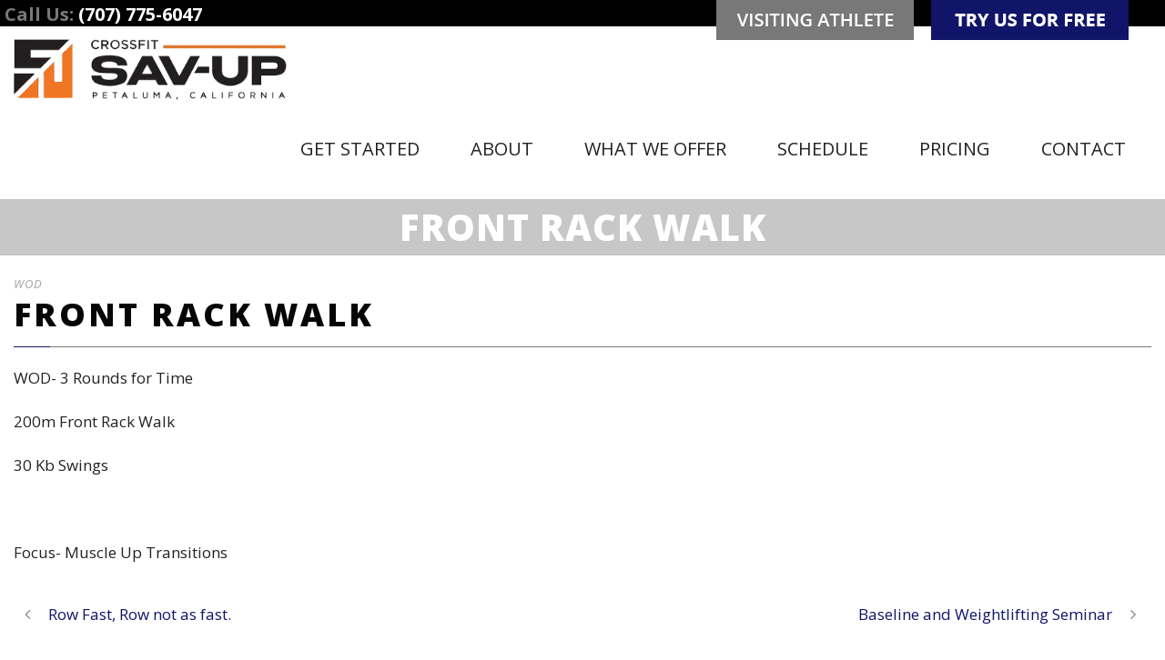

--- FILE ---
content_type: text/html; charset=utf-8
request_url: https://www.google.com/recaptcha/api2/anchor?ar=1&k=6LeBms0UAAAAAHvKZZZPxZeqaUT9fLGCODA8pzLq&co=aHR0cHM6Ly9jcm9zc2ZpdHNhdi11cC5jb206NDQz&hl=en&v=PoyoqOPhxBO7pBk68S4YbpHZ&size=invisible&anchor-ms=20000&execute-ms=30000&cb=jh2xlidfx3d0
body_size: 48808
content:
<!DOCTYPE HTML><html dir="ltr" lang="en"><head><meta http-equiv="Content-Type" content="text/html; charset=UTF-8">
<meta http-equiv="X-UA-Compatible" content="IE=edge">
<title>reCAPTCHA</title>
<style type="text/css">
/* cyrillic-ext */
@font-face {
  font-family: 'Roboto';
  font-style: normal;
  font-weight: 400;
  font-stretch: 100%;
  src: url(//fonts.gstatic.com/s/roboto/v48/KFO7CnqEu92Fr1ME7kSn66aGLdTylUAMa3GUBHMdazTgWw.woff2) format('woff2');
  unicode-range: U+0460-052F, U+1C80-1C8A, U+20B4, U+2DE0-2DFF, U+A640-A69F, U+FE2E-FE2F;
}
/* cyrillic */
@font-face {
  font-family: 'Roboto';
  font-style: normal;
  font-weight: 400;
  font-stretch: 100%;
  src: url(//fonts.gstatic.com/s/roboto/v48/KFO7CnqEu92Fr1ME7kSn66aGLdTylUAMa3iUBHMdazTgWw.woff2) format('woff2');
  unicode-range: U+0301, U+0400-045F, U+0490-0491, U+04B0-04B1, U+2116;
}
/* greek-ext */
@font-face {
  font-family: 'Roboto';
  font-style: normal;
  font-weight: 400;
  font-stretch: 100%;
  src: url(//fonts.gstatic.com/s/roboto/v48/KFO7CnqEu92Fr1ME7kSn66aGLdTylUAMa3CUBHMdazTgWw.woff2) format('woff2');
  unicode-range: U+1F00-1FFF;
}
/* greek */
@font-face {
  font-family: 'Roboto';
  font-style: normal;
  font-weight: 400;
  font-stretch: 100%;
  src: url(//fonts.gstatic.com/s/roboto/v48/KFO7CnqEu92Fr1ME7kSn66aGLdTylUAMa3-UBHMdazTgWw.woff2) format('woff2');
  unicode-range: U+0370-0377, U+037A-037F, U+0384-038A, U+038C, U+038E-03A1, U+03A3-03FF;
}
/* math */
@font-face {
  font-family: 'Roboto';
  font-style: normal;
  font-weight: 400;
  font-stretch: 100%;
  src: url(//fonts.gstatic.com/s/roboto/v48/KFO7CnqEu92Fr1ME7kSn66aGLdTylUAMawCUBHMdazTgWw.woff2) format('woff2');
  unicode-range: U+0302-0303, U+0305, U+0307-0308, U+0310, U+0312, U+0315, U+031A, U+0326-0327, U+032C, U+032F-0330, U+0332-0333, U+0338, U+033A, U+0346, U+034D, U+0391-03A1, U+03A3-03A9, U+03B1-03C9, U+03D1, U+03D5-03D6, U+03F0-03F1, U+03F4-03F5, U+2016-2017, U+2034-2038, U+203C, U+2040, U+2043, U+2047, U+2050, U+2057, U+205F, U+2070-2071, U+2074-208E, U+2090-209C, U+20D0-20DC, U+20E1, U+20E5-20EF, U+2100-2112, U+2114-2115, U+2117-2121, U+2123-214F, U+2190, U+2192, U+2194-21AE, U+21B0-21E5, U+21F1-21F2, U+21F4-2211, U+2213-2214, U+2216-22FF, U+2308-230B, U+2310, U+2319, U+231C-2321, U+2336-237A, U+237C, U+2395, U+239B-23B7, U+23D0, U+23DC-23E1, U+2474-2475, U+25AF, U+25B3, U+25B7, U+25BD, U+25C1, U+25CA, U+25CC, U+25FB, U+266D-266F, U+27C0-27FF, U+2900-2AFF, U+2B0E-2B11, U+2B30-2B4C, U+2BFE, U+3030, U+FF5B, U+FF5D, U+1D400-1D7FF, U+1EE00-1EEFF;
}
/* symbols */
@font-face {
  font-family: 'Roboto';
  font-style: normal;
  font-weight: 400;
  font-stretch: 100%;
  src: url(//fonts.gstatic.com/s/roboto/v48/KFO7CnqEu92Fr1ME7kSn66aGLdTylUAMaxKUBHMdazTgWw.woff2) format('woff2');
  unicode-range: U+0001-000C, U+000E-001F, U+007F-009F, U+20DD-20E0, U+20E2-20E4, U+2150-218F, U+2190, U+2192, U+2194-2199, U+21AF, U+21E6-21F0, U+21F3, U+2218-2219, U+2299, U+22C4-22C6, U+2300-243F, U+2440-244A, U+2460-24FF, U+25A0-27BF, U+2800-28FF, U+2921-2922, U+2981, U+29BF, U+29EB, U+2B00-2BFF, U+4DC0-4DFF, U+FFF9-FFFB, U+10140-1018E, U+10190-1019C, U+101A0, U+101D0-101FD, U+102E0-102FB, U+10E60-10E7E, U+1D2C0-1D2D3, U+1D2E0-1D37F, U+1F000-1F0FF, U+1F100-1F1AD, U+1F1E6-1F1FF, U+1F30D-1F30F, U+1F315, U+1F31C, U+1F31E, U+1F320-1F32C, U+1F336, U+1F378, U+1F37D, U+1F382, U+1F393-1F39F, U+1F3A7-1F3A8, U+1F3AC-1F3AF, U+1F3C2, U+1F3C4-1F3C6, U+1F3CA-1F3CE, U+1F3D4-1F3E0, U+1F3ED, U+1F3F1-1F3F3, U+1F3F5-1F3F7, U+1F408, U+1F415, U+1F41F, U+1F426, U+1F43F, U+1F441-1F442, U+1F444, U+1F446-1F449, U+1F44C-1F44E, U+1F453, U+1F46A, U+1F47D, U+1F4A3, U+1F4B0, U+1F4B3, U+1F4B9, U+1F4BB, U+1F4BF, U+1F4C8-1F4CB, U+1F4D6, U+1F4DA, U+1F4DF, U+1F4E3-1F4E6, U+1F4EA-1F4ED, U+1F4F7, U+1F4F9-1F4FB, U+1F4FD-1F4FE, U+1F503, U+1F507-1F50B, U+1F50D, U+1F512-1F513, U+1F53E-1F54A, U+1F54F-1F5FA, U+1F610, U+1F650-1F67F, U+1F687, U+1F68D, U+1F691, U+1F694, U+1F698, U+1F6AD, U+1F6B2, U+1F6B9-1F6BA, U+1F6BC, U+1F6C6-1F6CF, U+1F6D3-1F6D7, U+1F6E0-1F6EA, U+1F6F0-1F6F3, U+1F6F7-1F6FC, U+1F700-1F7FF, U+1F800-1F80B, U+1F810-1F847, U+1F850-1F859, U+1F860-1F887, U+1F890-1F8AD, U+1F8B0-1F8BB, U+1F8C0-1F8C1, U+1F900-1F90B, U+1F93B, U+1F946, U+1F984, U+1F996, U+1F9E9, U+1FA00-1FA6F, U+1FA70-1FA7C, U+1FA80-1FA89, U+1FA8F-1FAC6, U+1FACE-1FADC, U+1FADF-1FAE9, U+1FAF0-1FAF8, U+1FB00-1FBFF;
}
/* vietnamese */
@font-face {
  font-family: 'Roboto';
  font-style: normal;
  font-weight: 400;
  font-stretch: 100%;
  src: url(//fonts.gstatic.com/s/roboto/v48/KFO7CnqEu92Fr1ME7kSn66aGLdTylUAMa3OUBHMdazTgWw.woff2) format('woff2');
  unicode-range: U+0102-0103, U+0110-0111, U+0128-0129, U+0168-0169, U+01A0-01A1, U+01AF-01B0, U+0300-0301, U+0303-0304, U+0308-0309, U+0323, U+0329, U+1EA0-1EF9, U+20AB;
}
/* latin-ext */
@font-face {
  font-family: 'Roboto';
  font-style: normal;
  font-weight: 400;
  font-stretch: 100%;
  src: url(//fonts.gstatic.com/s/roboto/v48/KFO7CnqEu92Fr1ME7kSn66aGLdTylUAMa3KUBHMdazTgWw.woff2) format('woff2');
  unicode-range: U+0100-02BA, U+02BD-02C5, U+02C7-02CC, U+02CE-02D7, U+02DD-02FF, U+0304, U+0308, U+0329, U+1D00-1DBF, U+1E00-1E9F, U+1EF2-1EFF, U+2020, U+20A0-20AB, U+20AD-20C0, U+2113, U+2C60-2C7F, U+A720-A7FF;
}
/* latin */
@font-face {
  font-family: 'Roboto';
  font-style: normal;
  font-weight: 400;
  font-stretch: 100%;
  src: url(//fonts.gstatic.com/s/roboto/v48/KFO7CnqEu92Fr1ME7kSn66aGLdTylUAMa3yUBHMdazQ.woff2) format('woff2');
  unicode-range: U+0000-00FF, U+0131, U+0152-0153, U+02BB-02BC, U+02C6, U+02DA, U+02DC, U+0304, U+0308, U+0329, U+2000-206F, U+20AC, U+2122, U+2191, U+2193, U+2212, U+2215, U+FEFF, U+FFFD;
}
/* cyrillic-ext */
@font-face {
  font-family: 'Roboto';
  font-style: normal;
  font-weight: 500;
  font-stretch: 100%;
  src: url(//fonts.gstatic.com/s/roboto/v48/KFO7CnqEu92Fr1ME7kSn66aGLdTylUAMa3GUBHMdazTgWw.woff2) format('woff2');
  unicode-range: U+0460-052F, U+1C80-1C8A, U+20B4, U+2DE0-2DFF, U+A640-A69F, U+FE2E-FE2F;
}
/* cyrillic */
@font-face {
  font-family: 'Roboto';
  font-style: normal;
  font-weight: 500;
  font-stretch: 100%;
  src: url(//fonts.gstatic.com/s/roboto/v48/KFO7CnqEu92Fr1ME7kSn66aGLdTylUAMa3iUBHMdazTgWw.woff2) format('woff2');
  unicode-range: U+0301, U+0400-045F, U+0490-0491, U+04B0-04B1, U+2116;
}
/* greek-ext */
@font-face {
  font-family: 'Roboto';
  font-style: normal;
  font-weight: 500;
  font-stretch: 100%;
  src: url(//fonts.gstatic.com/s/roboto/v48/KFO7CnqEu92Fr1ME7kSn66aGLdTylUAMa3CUBHMdazTgWw.woff2) format('woff2');
  unicode-range: U+1F00-1FFF;
}
/* greek */
@font-face {
  font-family: 'Roboto';
  font-style: normal;
  font-weight: 500;
  font-stretch: 100%;
  src: url(//fonts.gstatic.com/s/roboto/v48/KFO7CnqEu92Fr1ME7kSn66aGLdTylUAMa3-UBHMdazTgWw.woff2) format('woff2');
  unicode-range: U+0370-0377, U+037A-037F, U+0384-038A, U+038C, U+038E-03A1, U+03A3-03FF;
}
/* math */
@font-face {
  font-family: 'Roboto';
  font-style: normal;
  font-weight: 500;
  font-stretch: 100%;
  src: url(//fonts.gstatic.com/s/roboto/v48/KFO7CnqEu92Fr1ME7kSn66aGLdTylUAMawCUBHMdazTgWw.woff2) format('woff2');
  unicode-range: U+0302-0303, U+0305, U+0307-0308, U+0310, U+0312, U+0315, U+031A, U+0326-0327, U+032C, U+032F-0330, U+0332-0333, U+0338, U+033A, U+0346, U+034D, U+0391-03A1, U+03A3-03A9, U+03B1-03C9, U+03D1, U+03D5-03D6, U+03F0-03F1, U+03F4-03F5, U+2016-2017, U+2034-2038, U+203C, U+2040, U+2043, U+2047, U+2050, U+2057, U+205F, U+2070-2071, U+2074-208E, U+2090-209C, U+20D0-20DC, U+20E1, U+20E5-20EF, U+2100-2112, U+2114-2115, U+2117-2121, U+2123-214F, U+2190, U+2192, U+2194-21AE, U+21B0-21E5, U+21F1-21F2, U+21F4-2211, U+2213-2214, U+2216-22FF, U+2308-230B, U+2310, U+2319, U+231C-2321, U+2336-237A, U+237C, U+2395, U+239B-23B7, U+23D0, U+23DC-23E1, U+2474-2475, U+25AF, U+25B3, U+25B7, U+25BD, U+25C1, U+25CA, U+25CC, U+25FB, U+266D-266F, U+27C0-27FF, U+2900-2AFF, U+2B0E-2B11, U+2B30-2B4C, U+2BFE, U+3030, U+FF5B, U+FF5D, U+1D400-1D7FF, U+1EE00-1EEFF;
}
/* symbols */
@font-face {
  font-family: 'Roboto';
  font-style: normal;
  font-weight: 500;
  font-stretch: 100%;
  src: url(//fonts.gstatic.com/s/roboto/v48/KFO7CnqEu92Fr1ME7kSn66aGLdTylUAMaxKUBHMdazTgWw.woff2) format('woff2');
  unicode-range: U+0001-000C, U+000E-001F, U+007F-009F, U+20DD-20E0, U+20E2-20E4, U+2150-218F, U+2190, U+2192, U+2194-2199, U+21AF, U+21E6-21F0, U+21F3, U+2218-2219, U+2299, U+22C4-22C6, U+2300-243F, U+2440-244A, U+2460-24FF, U+25A0-27BF, U+2800-28FF, U+2921-2922, U+2981, U+29BF, U+29EB, U+2B00-2BFF, U+4DC0-4DFF, U+FFF9-FFFB, U+10140-1018E, U+10190-1019C, U+101A0, U+101D0-101FD, U+102E0-102FB, U+10E60-10E7E, U+1D2C0-1D2D3, U+1D2E0-1D37F, U+1F000-1F0FF, U+1F100-1F1AD, U+1F1E6-1F1FF, U+1F30D-1F30F, U+1F315, U+1F31C, U+1F31E, U+1F320-1F32C, U+1F336, U+1F378, U+1F37D, U+1F382, U+1F393-1F39F, U+1F3A7-1F3A8, U+1F3AC-1F3AF, U+1F3C2, U+1F3C4-1F3C6, U+1F3CA-1F3CE, U+1F3D4-1F3E0, U+1F3ED, U+1F3F1-1F3F3, U+1F3F5-1F3F7, U+1F408, U+1F415, U+1F41F, U+1F426, U+1F43F, U+1F441-1F442, U+1F444, U+1F446-1F449, U+1F44C-1F44E, U+1F453, U+1F46A, U+1F47D, U+1F4A3, U+1F4B0, U+1F4B3, U+1F4B9, U+1F4BB, U+1F4BF, U+1F4C8-1F4CB, U+1F4D6, U+1F4DA, U+1F4DF, U+1F4E3-1F4E6, U+1F4EA-1F4ED, U+1F4F7, U+1F4F9-1F4FB, U+1F4FD-1F4FE, U+1F503, U+1F507-1F50B, U+1F50D, U+1F512-1F513, U+1F53E-1F54A, U+1F54F-1F5FA, U+1F610, U+1F650-1F67F, U+1F687, U+1F68D, U+1F691, U+1F694, U+1F698, U+1F6AD, U+1F6B2, U+1F6B9-1F6BA, U+1F6BC, U+1F6C6-1F6CF, U+1F6D3-1F6D7, U+1F6E0-1F6EA, U+1F6F0-1F6F3, U+1F6F7-1F6FC, U+1F700-1F7FF, U+1F800-1F80B, U+1F810-1F847, U+1F850-1F859, U+1F860-1F887, U+1F890-1F8AD, U+1F8B0-1F8BB, U+1F8C0-1F8C1, U+1F900-1F90B, U+1F93B, U+1F946, U+1F984, U+1F996, U+1F9E9, U+1FA00-1FA6F, U+1FA70-1FA7C, U+1FA80-1FA89, U+1FA8F-1FAC6, U+1FACE-1FADC, U+1FADF-1FAE9, U+1FAF0-1FAF8, U+1FB00-1FBFF;
}
/* vietnamese */
@font-face {
  font-family: 'Roboto';
  font-style: normal;
  font-weight: 500;
  font-stretch: 100%;
  src: url(//fonts.gstatic.com/s/roboto/v48/KFO7CnqEu92Fr1ME7kSn66aGLdTylUAMa3OUBHMdazTgWw.woff2) format('woff2');
  unicode-range: U+0102-0103, U+0110-0111, U+0128-0129, U+0168-0169, U+01A0-01A1, U+01AF-01B0, U+0300-0301, U+0303-0304, U+0308-0309, U+0323, U+0329, U+1EA0-1EF9, U+20AB;
}
/* latin-ext */
@font-face {
  font-family: 'Roboto';
  font-style: normal;
  font-weight: 500;
  font-stretch: 100%;
  src: url(//fonts.gstatic.com/s/roboto/v48/KFO7CnqEu92Fr1ME7kSn66aGLdTylUAMa3KUBHMdazTgWw.woff2) format('woff2');
  unicode-range: U+0100-02BA, U+02BD-02C5, U+02C7-02CC, U+02CE-02D7, U+02DD-02FF, U+0304, U+0308, U+0329, U+1D00-1DBF, U+1E00-1E9F, U+1EF2-1EFF, U+2020, U+20A0-20AB, U+20AD-20C0, U+2113, U+2C60-2C7F, U+A720-A7FF;
}
/* latin */
@font-face {
  font-family: 'Roboto';
  font-style: normal;
  font-weight: 500;
  font-stretch: 100%;
  src: url(//fonts.gstatic.com/s/roboto/v48/KFO7CnqEu92Fr1ME7kSn66aGLdTylUAMa3yUBHMdazQ.woff2) format('woff2');
  unicode-range: U+0000-00FF, U+0131, U+0152-0153, U+02BB-02BC, U+02C6, U+02DA, U+02DC, U+0304, U+0308, U+0329, U+2000-206F, U+20AC, U+2122, U+2191, U+2193, U+2212, U+2215, U+FEFF, U+FFFD;
}
/* cyrillic-ext */
@font-face {
  font-family: 'Roboto';
  font-style: normal;
  font-weight: 900;
  font-stretch: 100%;
  src: url(//fonts.gstatic.com/s/roboto/v48/KFO7CnqEu92Fr1ME7kSn66aGLdTylUAMa3GUBHMdazTgWw.woff2) format('woff2');
  unicode-range: U+0460-052F, U+1C80-1C8A, U+20B4, U+2DE0-2DFF, U+A640-A69F, U+FE2E-FE2F;
}
/* cyrillic */
@font-face {
  font-family: 'Roboto';
  font-style: normal;
  font-weight: 900;
  font-stretch: 100%;
  src: url(//fonts.gstatic.com/s/roboto/v48/KFO7CnqEu92Fr1ME7kSn66aGLdTylUAMa3iUBHMdazTgWw.woff2) format('woff2');
  unicode-range: U+0301, U+0400-045F, U+0490-0491, U+04B0-04B1, U+2116;
}
/* greek-ext */
@font-face {
  font-family: 'Roboto';
  font-style: normal;
  font-weight: 900;
  font-stretch: 100%;
  src: url(//fonts.gstatic.com/s/roboto/v48/KFO7CnqEu92Fr1ME7kSn66aGLdTylUAMa3CUBHMdazTgWw.woff2) format('woff2');
  unicode-range: U+1F00-1FFF;
}
/* greek */
@font-face {
  font-family: 'Roboto';
  font-style: normal;
  font-weight: 900;
  font-stretch: 100%;
  src: url(//fonts.gstatic.com/s/roboto/v48/KFO7CnqEu92Fr1ME7kSn66aGLdTylUAMa3-UBHMdazTgWw.woff2) format('woff2');
  unicode-range: U+0370-0377, U+037A-037F, U+0384-038A, U+038C, U+038E-03A1, U+03A3-03FF;
}
/* math */
@font-face {
  font-family: 'Roboto';
  font-style: normal;
  font-weight: 900;
  font-stretch: 100%;
  src: url(//fonts.gstatic.com/s/roboto/v48/KFO7CnqEu92Fr1ME7kSn66aGLdTylUAMawCUBHMdazTgWw.woff2) format('woff2');
  unicode-range: U+0302-0303, U+0305, U+0307-0308, U+0310, U+0312, U+0315, U+031A, U+0326-0327, U+032C, U+032F-0330, U+0332-0333, U+0338, U+033A, U+0346, U+034D, U+0391-03A1, U+03A3-03A9, U+03B1-03C9, U+03D1, U+03D5-03D6, U+03F0-03F1, U+03F4-03F5, U+2016-2017, U+2034-2038, U+203C, U+2040, U+2043, U+2047, U+2050, U+2057, U+205F, U+2070-2071, U+2074-208E, U+2090-209C, U+20D0-20DC, U+20E1, U+20E5-20EF, U+2100-2112, U+2114-2115, U+2117-2121, U+2123-214F, U+2190, U+2192, U+2194-21AE, U+21B0-21E5, U+21F1-21F2, U+21F4-2211, U+2213-2214, U+2216-22FF, U+2308-230B, U+2310, U+2319, U+231C-2321, U+2336-237A, U+237C, U+2395, U+239B-23B7, U+23D0, U+23DC-23E1, U+2474-2475, U+25AF, U+25B3, U+25B7, U+25BD, U+25C1, U+25CA, U+25CC, U+25FB, U+266D-266F, U+27C0-27FF, U+2900-2AFF, U+2B0E-2B11, U+2B30-2B4C, U+2BFE, U+3030, U+FF5B, U+FF5D, U+1D400-1D7FF, U+1EE00-1EEFF;
}
/* symbols */
@font-face {
  font-family: 'Roboto';
  font-style: normal;
  font-weight: 900;
  font-stretch: 100%;
  src: url(//fonts.gstatic.com/s/roboto/v48/KFO7CnqEu92Fr1ME7kSn66aGLdTylUAMaxKUBHMdazTgWw.woff2) format('woff2');
  unicode-range: U+0001-000C, U+000E-001F, U+007F-009F, U+20DD-20E0, U+20E2-20E4, U+2150-218F, U+2190, U+2192, U+2194-2199, U+21AF, U+21E6-21F0, U+21F3, U+2218-2219, U+2299, U+22C4-22C6, U+2300-243F, U+2440-244A, U+2460-24FF, U+25A0-27BF, U+2800-28FF, U+2921-2922, U+2981, U+29BF, U+29EB, U+2B00-2BFF, U+4DC0-4DFF, U+FFF9-FFFB, U+10140-1018E, U+10190-1019C, U+101A0, U+101D0-101FD, U+102E0-102FB, U+10E60-10E7E, U+1D2C0-1D2D3, U+1D2E0-1D37F, U+1F000-1F0FF, U+1F100-1F1AD, U+1F1E6-1F1FF, U+1F30D-1F30F, U+1F315, U+1F31C, U+1F31E, U+1F320-1F32C, U+1F336, U+1F378, U+1F37D, U+1F382, U+1F393-1F39F, U+1F3A7-1F3A8, U+1F3AC-1F3AF, U+1F3C2, U+1F3C4-1F3C6, U+1F3CA-1F3CE, U+1F3D4-1F3E0, U+1F3ED, U+1F3F1-1F3F3, U+1F3F5-1F3F7, U+1F408, U+1F415, U+1F41F, U+1F426, U+1F43F, U+1F441-1F442, U+1F444, U+1F446-1F449, U+1F44C-1F44E, U+1F453, U+1F46A, U+1F47D, U+1F4A3, U+1F4B0, U+1F4B3, U+1F4B9, U+1F4BB, U+1F4BF, U+1F4C8-1F4CB, U+1F4D6, U+1F4DA, U+1F4DF, U+1F4E3-1F4E6, U+1F4EA-1F4ED, U+1F4F7, U+1F4F9-1F4FB, U+1F4FD-1F4FE, U+1F503, U+1F507-1F50B, U+1F50D, U+1F512-1F513, U+1F53E-1F54A, U+1F54F-1F5FA, U+1F610, U+1F650-1F67F, U+1F687, U+1F68D, U+1F691, U+1F694, U+1F698, U+1F6AD, U+1F6B2, U+1F6B9-1F6BA, U+1F6BC, U+1F6C6-1F6CF, U+1F6D3-1F6D7, U+1F6E0-1F6EA, U+1F6F0-1F6F3, U+1F6F7-1F6FC, U+1F700-1F7FF, U+1F800-1F80B, U+1F810-1F847, U+1F850-1F859, U+1F860-1F887, U+1F890-1F8AD, U+1F8B0-1F8BB, U+1F8C0-1F8C1, U+1F900-1F90B, U+1F93B, U+1F946, U+1F984, U+1F996, U+1F9E9, U+1FA00-1FA6F, U+1FA70-1FA7C, U+1FA80-1FA89, U+1FA8F-1FAC6, U+1FACE-1FADC, U+1FADF-1FAE9, U+1FAF0-1FAF8, U+1FB00-1FBFF;
}
/* vietnamese */
@font-face {
  font-family: 'Roboto';
  font-style: normal;
  font-weight: 900;
  font-stretch: 100%;
  src: url(//fonts.gstatic.com/s/roboto/v48/KFO7CnqEu92Fr1ME7kSn66aGLdTylUAMa3OUBHMdazTgWw.woff2) format('woff2');
  unicode-range: U+0102-0103, U+0110-0111, U+0128-0129, U+0168-0169, U+01A0-01A1, U+01AF-01B0, U+0300-0301, U+0303-0304, U+0308-0309, U+0323, U+0329, U+1EA0-1EF9, U+20AB;
}
/* latin-ext */
@font-face {
  font-family: 'Roboto';
  font-style: normal;
  font-weight: 900;
  font-stretch: 100%;
  src: url(//fonts.gstatic.com/s/roboto/v48/KFO7CnqEu92Fr1ME7kSn66aGLdTylUAMa3KUBHMdazTgWw.woff2) format('woff2');
  unicode-range: U+0100-02BA, U+02BD-02C5, U+02C7-02CC, U+02CE-02D7, U+02DD-02FF, U+0304, U+0308, U+0329, U+1D00-1DBF, U+1E00-1E9F, U+1EF2-1EFF, U+2020, U+20A0-20AB, U+20AD-20C0, U+2113, U+2C60-2C7F, U+A720-A7FF;
}
/* latin */
@font-face {
  font-family: 'Roboto';
  font-style: normal;
  font-weight: 900;
  font-stretch: 100%;
  src: url(//fonts.gstatic.com/s/roboto/v48/KFO7CnqEu92Fr1ME7kSn66aGLdTylUAMa3yUBHMdazQ.woff2) format('woff2');
  unicode-range: U+0000-00FF, U+0131, U+0152-0153, U+02BB-02BC, U+02C6, U+02DA, U+02DC, U+0304, U+0308, U+0329, U+2000-206F, U+20AC, U+2122, U+2191, U+2193, U+2212, U+2215, U+FEFF, U+FFFD;
}

</style>
<link rel="stylesheet" type="text/css" href="https://www.gstatic.com/recaptcha/releases/PoyoqOPhxBO7pBk68S4YbpHZ/styles__ltr.css">
<script nonce="RESFk_bEF_CMLB8oVF-6ZA" type="text/javascript">window['__recaptcha_api'] = 'https://www.google.com/recaptcha/api2/';</script>
<script type="text/javascript" src="https://www.gstatic.com/recaptcha/releases/PoyoqOPhxBO7pBk68S4YbpHZ/recaptcha__en.js" nonce="RESFk_bEF_CMLB8oVF-6ZA">
      
    </script></head>
<body><div id="rc-anchor-alert" class="rc-anchor-alert"></div>
<input type="hidden" id="recaptcha-token" value="[base64]">
<script type="text/javascript" nonce="RESFk_bEF_CMLB8oVF-6ZA">
      recaptcha.anchor.Main.init("[\x22ainput\x22,[\x22bgdata\x22,\x22\x22,\[base64]/[base64]/bmV3IFpbdF0obVswXSk6Sz09Mj9uZXcgWlt0XShtWzBdLG1bMV0pOks9PTM/bmV3IFpbdF0obVswXSxtWzFdLG1bMl0pOks9PTQ/[base64]/[base64]/[base64]/[base64]/[base64]/[base64]/[base64]/[base64]/[base64]/[base64]/[base64]/[base64]/[base64]/[base64]\\u003d\\u003d\x22,\[base64]\\u003d\\u003d\x22,\x22K8ONZiwwWwXDk8KMwqXCgn/Cs8O9w4ZRF8K6PMKswoQXw63DisKhRsKXw6s0w7cGw5h0WGTDrh5uwo4Aw7Qhwq/[base64]/CpMOYfybDlRbCh1syZsOww4vCi8KlBgRqwpY7wr/CpQwVYU7ClhcFwo9YwrN5eHQFKcO+wqXCjcKJwpNyw7rDtcKCIiPCocOtwrdWwoTCn1HCh8OfFiDCt8Kvw7Nhw6gCwprCiMKwwp8Vw4/CsF3DqMOhwplxODjCnsKFb2PDqEA/TlPCqMO6GMKWWsOtw51BGsKWw6JcW2dZNTLCoSISABhjw71CXHU7TDQOAHo1w7wiw68BwqcawqrCsBcyw5Ytw5FZX8OBw6UtEsKXFMOow455w6d7e1pwwqZwAMKxw4R6w7XDlF9+w61SVsKocgZHwoDCvsOBQ8OFwqw7BBoLMcK9LV/[base64]/w7s8w4TDksKMw6nDucOyw5MNw5cPBcORwpEWw7h/PcOkwrXChGfCmcOiw4fDtsOPL8KbbMOfwqx9PsOHb8OzT3XCtMKsw7XDrBXCisKOwoMywq/CvcKbwrvCoWp6wqLDucOZFMO/[base64]/[base64]/eMOYw6k1Cix+cDtwZnfCnMKtEcKxCXHDn8KAD8K5YVINwobClsOFGcKGfRPDg8OAw6gKOcKPw45Vw7gPehZIHcOBIEjCkzLCq8O5XcOALjfCg8OZwoRYwq0wwoTDnMOGwpLDiVUMw7MvwqgeWcKFPcOrUB8bI8KAw4vCpzZXbFzCusOBWQ5RHsKGW0I/wp5ZV3zDn8OXI8KBcA/Djl3Cn35EO8O8wowGUxQWO1nDisOeK0fCp8Ogw6l0D8KZwqDDicONU8OIacK7wpvCucK4wpTDoBZ8w43CrcK9csKLb8O5VMKHGk3Cr3PDosOgH8OkHTsZw4RSwr3Cm2DDhkE6KsKRFEDCr1wxwpR2An/[base64]/DosOvwpHDt1vDnxArI8KKw7ZqwpXDriZ8w7HDn05vP8K4w6p/w6J0w5R+FMK+W8KBGcOKSMK0wrwfwq8sw44XcsO7J8K5UMOPw4HCk8KhwpzDpkBEw6PDt2U5AMOqcsKuZcKLdcOWCy9oYsOOw4/Dr8OCwpPCm8KfVUhNfsKsB2F3wpTDpMKuwovCqMKzAsObUisLUxB0Lm1iZ8KdbMKLwo3DgcKAw6IQwonClMOjw54mU8OUasKUVcOpw6d5w5nDlcOHw6HDjMO6woReCGfCpAvCq8O5USTCosOkw6zCkAvDoXzDgMK/wod2esKsVsOyw7HCuQTDl0tPwqHDk8K5X8OTw7HDmsOnw5ZTNsORw7jDk8OiJ8KMwph4V8KiWynDtsKOw4zCsBIaw5bDjsKDSlTDmUPDkcKhw4NSw4IuGMKfw7BTXsOLVT7CqsKFIjXCnmbDoQNhU8OoQ2HDtnjCrB7CoHvCtFjCg0gcZcK1YMKiw5/DiMKTwovDqhXDpGTChnbCtMKQw6spMBvDgyzCoj7CjMK0NMOdw4ddwoMUcsKTVm9Zw750e3JvwofCocORBsKKJyzDq0fCuMOlwpbCvxBiwojDtVnDkVAFCyLDsUUafxfDrMOgJ8OLw6Q/w70lw5MqQQpzN0XCgcK0w63Ckl9xw5HChATDsyrDlMKZw587CWECT8K5w73Ds8K3GsO0w6xGwpsYw6R0OMKWwplKw7Ujwp9mKsOFMCVfY8KCw68dwpjDh8OQwpIvw47Dpy7DojDCq8OlOlNZHsO5ZcK8FFsyw5FTwrV9w7sdwol/wo7CmyTDosOVAMKtw7xrw6PCh8KZWMKkw4vDlARcSRXDiS3CpcOHA8KoTsO5OS17w4oew4vDlFUiwr7Dsk0VS8K/[base64]/DlMKDecKmS8KSw6sEw5NXF18tbcKMwpXDv31YLcKEwqPDsMOnwo/Dv3w6wrnCnBUQwqALw7Rgw5jDmMOZwqEresKQPAwSSgLDhyFow71ZJV1Pw7/CnMKXwozDpnMiw7DCg8OEMj/CpsO5w6HDosOswqnCrSrDp8KZScOPCMK6wozCsMK8w43Cv8KWw73CssK/wrRDWC8Sw5HDllzCnSdnc8OIVsOlwoXCi8Ogw7IuwpDCs8Kcw4A9YABhLBB2wpFOw5rDmMOlbsKoOAzCtcKlwrrDhsOjAMOjXMOMNMKuf8OmRDLDvhrChzvDlnXCvsO2MB7Dql/Dm8Kvw6Fxwo3DsS9rwqjDssO/R8KAbH15UU8Pw6ZgUcKpw7vDlHd/IcKOwpIDw40jH1DCh1lNW0Y1AhPCintXSBXDtwXDrVJjw5HDs2Qiw4/Cj8OFCWMRwr3CoMKuw7pPw7Row5d1UMOawqXCqSzDp2jComBmwrTDkX/DksKCwp0JwoUyRcK+woDCssOuwrNWw68Nw7bDnznCnDYIZDPCn8OHw7HChsKfc8Okw7jDuXTDqcOKbMKkOjU7w7PCh8O9E3J0QcKyXz0YwpIswoo/[base64]/[base64]/Cq8K6SAVtw51VY8ODTMKSw7dwB8OPCWpje0dDwqIFEwjCrSvCocOobUvDhMO/wpnDn8KXKTsrw7zCk8ONwo3DqVrCqFo/YC91GcKqBMOaKMOkZ8K6wrsfwr3CssOPB8KQQSnDkR4owrY3csK0wq/Dv8KTwpYhwpxDGHPCtnDCsjfDg2/CgyNAwo4FIQ8qFl1Nw48ZcsOQwpbCrmnCvMOyEkbDgTPCqyPCpFRuQGoWawsnw4tsLcKjKsO9w64EZy7CnMOWw6HDqj7Ct8OUEAJPFRfDl8KfwodKwqQwwpDDsGBNV8K8MsKYdmzCk3QxwqvDscOxwpojwoRFZcKUw71Jw5YXwqIaTcKqw4zDq8K4IcKoFk/CsBpcwpfCqxjDl8Kzw6dJHsKZw4PCvg8uP0nDrDl9HELDmGlNw7fCjMOzw55OYhcSJMOqwo7ClsOKQ8K/w65QwrI1acOZw70CXsKPVUp/[base64]/[base64]/CtWrCrsOHwqluw7tMw6ItXcKcacOdY8KNfQLCisOXw6PDvgHCrMKVwqUuw4/CrnrDrsK4wpnDnsO/wq/CscOidsKwJMOceEJ0wqoHw4BoLXfCkXrCqkrCjcOLw5gMQcOKd2NJwr8wEMKUFhI4wpvDmsKYw6zDh8K3w6sMWMOEwonDjh7DvsO0X8OobAbCvMOOaCXCqMKfw4IAwp3Ci8OxwpsPLzjClsKGUmAaw7XCuzdpw6bDvR9/cV0ow6kJwrVWSMORGVHCoWjDhMKow5PCh1xQw6rDjcOQw47CtMO9WMOHd1TChsKswoTClcOsw4hqwprDngcOKBJRw7LDj8OhEhs3PsKfw5Z9S0bCqMOWME7CnExVwppvwol8w4RIGBYTw4DDqcKiShDDvxJtwr/[base64]/[base64]/w6kqBsOswrDDmVfCpsKXw4PCicOYGMKRQHTDnArCnxjDrsK7woXCocOVw4JLwqkaw6nDtlPDvsKuw7XCjmrCvMO/FmI/w4QOw4BPCsOqwrwAIcKfw6bDmnfDmXXDo2svw69Nw43DqBjDt8OSecO+wpLDiMKRw405axHDnDgBwqMrwpIDwrcxw6Ese8KPFUbCtcOww53Dr8KvckEUwqBxRmhBw4PDvSDCl2Q5HcKIJELCv33Du8KUwpHDhxcDw5bChMK/w4IxMcKFwp7CnU/[base64]/CjsKcVMOETMKcEkUywr7CjMK+cn/ClcKmBHnCt8KxT8KVwroiSR/[base64]/DiTbCtMOaDsKfbVJ+acKmw6xIw6Vfb8KsRcKyAjDDrcK7VXAPwrDDgntOGMKDw7DCo8Oxwp/DscKkw5h+w7I0woZ1w4lrw5bCtHRiwoJ9KRrCk8OYaMO6wr1Yw43DuyRowqZaw6fDsQfDgz7CjcKTw4hBIcO+GsKeEBLDt8OFfsKYw4RGw4PCnjpqwo0nJlHDkxFxwpgLMERERl7Cu8KUwqDDoMOGYS1Awr/ComYXccOYGT1Uw71wwqPDlW7CpkLDsW7Cl8ObwrMAw5N/wr7CpsOlasOKVGfCvcKswqA6wp9tw7V9wrhXw44Mw4NCw4INB2R1w58uPm0xfT/CqGQ2w5DDqsK4w6TCmsOESsOaNMOAw4Znwr1ObEHCoj4KEnRbwovDvhMew4/[base64]/DgsK1wqwQw7ZNwoBkQcKow68+c8KFw6IDCm7DtUduLTHCtUbDkloiw63DiCbDicKaw7fDhhoUR8KqVjBKeMOIBsOBwoHCk8KAw4pxw4DDqcOYThHCgUZZwo7ClHhfX8OlwoZQwpvDqhHCn1cGaRcowqXDt8Oqw4g1w6R/w5XCn8KTJAzDv8Ojwos7wpJ1GcORdlDClsOSwpHCkcO+w7zDj2E8w7vDpT0cwqMKQj7CmcOvNhRkBQJnF8KbaMOaJTd1NcKawqfDsVJaw6g9WhbCkk92w7PCvGHDnMKGNRBKw7fCgyYMwrjCpid8YnnDpQfCghrChsOkwqXDjcO3SH/DjSTDhcOGAhcUw77Cqkpxw6kXY8K+bcOORx16wp5Ff8KYDFlHwrckwoXDiMKqB8OWXAnCpwHCjF/Dt0jChcOPw6jDhMOiwoZlFcO/BytHfghUOQPCgRzCjCvCqAXDt0RfXcKdNMKyw7fCgzvDjiHDusKzHUbDrcOxIsOfwo/DtcK+T8O/SsKDw6sgFBgDw4jDjnnCmMK3w5jCrDHDvFbDsDJgw43CpcO7woM5Z8OTw6/CuwvCmcKKbwDCqcOJwoQ6ByZbKMK9YRRLw7NuT8OKwqXCicKHJMKlw5PDicKXwrXCrDduwolZwqUAw4DChsOMc3PChnLDv8K2exMLwoRPwqt4LsKieTY/wr3ChsOLw7YMCyMtB8KIWMKlXsKpQSM5w54aw6BVQ8OsfsO7D8OmYsOaw4RRw4TCsMKbw5/CpXocHcOXwpgkwqnCgcKhwpcDwr1HBmR9VMOhw49Mw7cIVXHDgiLDv8O6FDfDi8OGw63CoD/DhnBTfTZdHUTCmV/CnMKBfhNhwpPDrcKtACIOJMOsB38Aw5dtw701HcOvw5nCgxoAw5YoP23CsibDlcO+w7wzFcO5R8ONwqETRCTDnsKLw5zDpsKzw7DDpsK5ZyXDrMK2A8KkwpQ/eF8ePiDCrsOKw6HDrsKHw4HDqhtWXVhbehvChcKoS8OoX8KXw7/Dm8O7w7FPd8O5WsKYw5PDjMONwqXCtx85EcKgLxMVHsKwwq8ZesKWZ8KBw5rCkcKPSSR/LWnDucOpaMKZFRdpVHrDkcORFn5kH1YVwo9GwpMEGcO+w5pBw6vDgwxKSjvCn8KLw5sRwrsnABFDwpLDtMKDS8OgUj/[base64]/Cul4vw6ghLsKDwqs9wr9KZnJNKkI6w5sJNMKKw6nDiiYNUAPChsKcYm/ClMOJw5VlFRphHHvDkU7CqMKWw4/Dq8KsCsOrw64jw4rCtsKTDMO9cMKxA2ZIw5t/McOhwpp1w4bCglnDqsOYZMKJworDgGDCoVPDvcKHSEUWwo82KXnCr37DiEPChcOyNHdIwrvDjhDCqMKdwqbChsK1F35SKMKYwpLDnBHDgcKhclR+w5EqwrvDt2XDtAhNAsOKw6fCiMOFY1zDvcKeHy7CtMOqED/[base64]/[base64]/DhTJew6TChcKnw6xCwozCol/Dq8K5asKowqJ/w6vCsCrCpBlMSyPCpsONw75kSFzCoGTCksK8YUfDuj8nPi3DuCfDm8OSw4UIQy9eI8O2w4fCmGhcwqjCqsKjw7oFwqRhw44OwpQNNMKcwq7CpcOZw7cZNQtjcsOId2DCrsKzDMKww5xqw48JwrxxRkl6wr/ClsOTw7PDiX4qw4Zawrh/[base64]/DvyvDksOhw7LDkjAHw5zDvMKSwovDmnDCsMKFwr3DgcOwc8KhYD0zJMKYTVB8bX5lwpwiw7HDkDLDgHfDkMO+SB3DnS7DjcOdFMO8w4/Ci8O3w5dRw7HDmE7Dt3sLTTpCw7/DqkPDkcO/[base64]/wqDDviMuI8OxbMKTFlTDuxnCojAXHAPDvWhlPMO5JRDDqMOkwr1RMHTCt3/[base64]/FsK1w6rDhUBjcRvCqDULwqNXw7PDtDjCtjkawr/[base64]/CrMO1wpTCgMOZw7vDucKRwojDnH/DkjRdMiXCg3FZw6/Dt8KqFXd0T1F9w7TDq8OfwoIQHsOtR8OLUUIawp7CsMKPwqjCrsO8YxjChcO1w6cqw7HDsEQ8BcOHw78oLETDtcOGAsKiOnXCnzgPWm4XRcO+OMOYwocoNMO4wq/[base64]/CrFbCvFPDgMKiJXPDg8OVWsOIw5HDnC5lPmjDvcOcOH3DvlQ9w6LCoMKuQz7ChMOlw51HwoA/EMKDccKnVX3Cq3LCqh9Ww6h8byrCksKTw5fDgsKwwqHCu8KEw7I3wq1OwrjClMKNw4XCucONwpcKw5vCuxPDnEpYw7fCqcKIw5zDuMKswpjCg8OjVHTCuMKVJFQqKMOwN8O4AwvDuMKyw7dcwo/ChsOIwojDtwRfSsKtFsK+wrTDscK8MhfCth5Vw7fDpcKewqrDgcKCwqUIw7Ehw6fDtcOiw6nDp8KFIcK3bhrDk8K/[base64]/Di8KUwr9Zw5QIw4wdZ8OAw60pc2XDsCFQwqoWw6rCo8OiHUg+UsOoTAfDly3DjgFoOh0hwrJBw5rCmirDqgLDvXpVw5PDqmTDnXEdwqgFwobDiAzDksKjw7U6C0w5L8K3w7nCn8Olw7bDoMOjwpnCh0EkTcOlw6Jbw4rDi8KxCxB8w77Dq2h4PcOrw6/Ct8OaAcKhwp81D8OTK8KBUkVlwpoILsO6w7nDoSnCocKTcSIiM2Efw7zDgBhxwrbCrAYJfsOhw7Jlb8ONw5jDqljDm8OTwonDiVV7Ai7DrsKgE3/[base64]/w5xew74sw5rDq8OiXcOLwoDDgEjCvMKoJA7Ds8OJw6EEFlDDv8KUCsOKXMKRw7nCosO8eBXDvQ3Ci8Kjw7x4wpJhwo8ndmcCfypuwqnDjzvDuEFCVAoRwpcmJDV+BsOvCiB1w45xTSYGwqVyUMKHRsOZI3/DqDzDksKrwrzCqnfCr8O1FywENkvCqMOkw5/DgsKnXcOJD8OOw4DCi0PDqMK4LknCqsKMJcOvwoPDvsO8HxvDhSvCoGHDrsO3AsOsM8KKBsK3wo0mSMOvwqHCk8OZYwXCqhgvw7DCmn0xwqxhwo7CvsKWwrN2NsOswpzDiBDDv27DgcOQCUR/JMOGw5LDrsKQFUBhw7fCoMKlwrNdN8O/w4nDvGBTw7bDuiQ3wrbDtSc5wqxPAsK4wrEHw4BrUcO4YmXCpXRMc8KbwqLCocONw7bCssOJw7p6QB/CicOTw6bDhgZiQsO0w5BWU8O7w5BzZMO5wpjChzl+w4kywrnCsQ4ad8Ouw6zCsMOIKcKXw4HDjMKgVsKpwqDCpx4OalUNdTTCh8Krw69pFMODFgF2wqjDq2jDnw7DuxshR8KFw5s/VcK8w4sVw4zDrMOvGTLDo8KuV2DCoT7CncKRVMObw7LCrAcRwozCncKow5zDg8K3wrHCoXMWM8OFCHpfw7HCsMKdwobDo8OTwrXDrcKTwr08wplkFMOrwqfCullVcEoKw7c/[base64]/CsRZHPMONE8KvXUTDrXzDtQUsEsKlwovCnsOwwrgfN8OCL8OBw6PCsMKYA2PDj8OtwpkdwpJAw67CksOqZk/CiMKEAsO2w5XCgsKYwqURwpwFKS7DuMK4dlXCmwvClhUGKHwvZsOKw7bCgndlDlXDmcKWB8O3BMOvFWUrW3tuCB/CvTPClcKnw5LChcKXwoRlw6fDkTbCphvCpC7CrMOQw5/Ct8O8wqQ2wpAhP2Rwb0lJw5HDhkDDmHbCgzvCtcOQFwhZdnBBwoQHwqR0U8OYw5l6aHXCjsKjw6nCq8Kva8OXR8K/w6HCicKYwqvDlxfCucOQw4jDiMKaVGo6wrLCm8Opwq3Dvg1mw5HDs8OCw4fCpg8lw488c8KDfz3CnsK5w7NmY8OEPFTDgCp/KGBwZsKWw7BSKQHDp3jCgB5lPl06TR/DrsOVwqjCjlzCiT8sQxFdwq0KUlQSwqjCkcKlwqBaw5BRw47Dk8KmwoEkw5gAwo7DoRbCqBDCg8KewrXDhmLCl2jDvMO1wpshwqtcwoBVGMOwwpDDiAUZXsOow6AdfcOtFsOdd8O2NgosbMKtU8KaNmUlT294w4Jzw43Dl3c/NsKEBEQswq9+PnrDuxjDssORwoMJwr7CrsKCwrnDu2DDiEgiwpALf8Osw45tw57DhsOnMcKow6LCoRogw7MYGsKhw6osRFMQw4rDhsKmBcOfw7hLXz7Cu8O+csK/[base64]/Cvj00fcKtwpRGwrEbRBw7wrJVLCFJwrowwphkS1g1w43DqcOYwoZJwoNjAFjDiMO3K1PCh8KaIsOBwq3DszcBbcKzwqxGwrILw6tuwp0rOk/[base64]/Ql7DsH9Tw7gVw6pnNifDlScgw7LDhsKHwrpRMcKQwoUkcj7DgwgHO1Jywr3CtcKeZFExw47DlMKZwoHCqcOaK8KMw6nDscO3w5Jww4rCvcKtw5wOwrrDqMOkw5/ChkF0w5HCrUrDtMKKYhvCqwbDoTTClAVLVsKWIW/CrAhmw6o1w5kiwqjCtVcpwrkDwo7Cm8KNwppOwofDrcOvMGlzJsKzRsOEBcKtwpDCkUjCsgnCnjsjwqTCrEnDgBA4ZMKww5TCjsKOw6HCn8Oqw6XCqsO+a8KGw7TDlFPDti/DgcOWV8K1OMKPOitaw7nDkVrDkcOxS8OBRsK+FRMHesOXbMOrciTDqSR+HcKtw7nDocKvw5rCmWxZwr4Ow6kgw5tfwpbCowPDtDknw5TDgjTCocOxTRIgw4htw6cYwpgTHcK1wqptHsKqwrDCtsKvW8KHTi9Hw7bCm8KaIjlwKVnCncKfw5/[base64]/w6jDj8KYY8OsPSscFsKXB1Q+esKdw7bDh2/CncOzwpPDjcOaVyvCnigaZsO5GQPCkcOELsOrTSDCocOOdMKFD8KmwprCvw1Hw59swrnDk8O4wpFDZQrDgMKsw6EpGzUsw5lsFcKwPAvDucORTEA9w4HCi3opHsObUmjDlcOrw6vCliDCsU3Ds8Omw7/[base64]/[base64]/CnsKAwqM+AMKMwr3CrMK3NUfDlcKdHjNCw7RRP13CscKvDMK7woLDkMK8wqDDij0vw5/DpsKEw7Umwr3CuRDCvcOqwqzCncKDwq8YNhHCnkwvbcOCXsOtRsKuGsKtZcODw5JbNifDk8KAV8OWfgVpE8KRw4QJw43DvsKowp8Yw7TDtMOpw5/DiFduYzlLDhxaATzDu8Oiw5zCv8OQdzFGLCDCj8KUBjNRw7x1VX5gw5QmVBd0AcKYw63Cgg82esOGc8OGc8KUw7t3w4jDoT9Uw4TDkMO4TcKUOcOgIsKlwrQvQjLCu0/CgMK1eMKROyPDuWI2NgFhwokGw4bDvcKVw4B/dcO+wrdRw53Ct0xpw5fDoW7Dm8OsHCVrwq95A2JMw6rCkU/DgsKFH8K9eQEMI8O7wpPCnVnCg8KhfMKlwoDCuF7DjnsnMMKOHnfChcKAwrsSwqDDjEvDkU1Yw49lbAzDscKBDcOXw4DCmTJuRwBkZ8KXZMKoAivCvcONM8Kgw5dLUcKpw41ZQsK5w50tUhfDi8OAw7nClcO/w5IQWypgwqfDvA0yU1LDpAF7wq0owqfDpmUnwqUiW3pCw4MJw4nDkMOlw6bDqxZEwqg4GcKuw7MPCMKMwp3DuMKna8KAwqM2dGpJw6jDsMOrXSjDrcKUw55Iw5fDlH8Gwo9OMsKQwobChcO4F8KyF2zCrDV+DGPCnMK6Un/[base64]/wozCqMKGw6XCvcK5wrkxc8OLISV4wolHDXJFwoxnwpXDvcOEwrBIN8KSLcKBLMOEO3HCp3HDgAMlw4DCnMO9QCpjWmjDr3ViDx3DjcK1BXXDmB/Dt0/CqFwFw4hPYhHCqsK0d8Kfwo3DqcKtwp/CohIqbsKNGh3Cq8KBwqjCszfCq13CkcO8W8KaQMKbw6RzwpnCmitwMFZxw4pPwrJMfXByYwMnw6k3w6cWw7HDh1gwKVvCq8KNw6N/w7gaw6TCkMKOwprDvsKzFMKMfi8pw4p8w7BjwqIiw7daw5nDtTXDpQvCnsOcw6s6NUxnwoXDl8K+csOAXHQjwq0yOhpMY8OkeBU/XMOXPMOAwpLDl8KFfmXCl8KpYVFfTVpRw6rCnhjClEfDhXoCdsKieg7Ck2ZFR8K/GsOqO8O1w63DuMOZK3Ivw7zClsOGw7EpXRtTXjLCk2NEwqPCoMKFQG/CkyVBER/DilLDn8KmYilKDHvDs2hzw7Q3wqbChcOMwpbDu2PDjsKZCsObw6nClB0pwrbCqG3Cuk07U1zDtAlwwrVCJ8Ouw68Aw5l4wqgPw7EUw5RWOsKNw79Fw7/DmSYjOnDDiMKLRsO5f8Oaw44ZPcO+bynDvlQ3wqrCmDLDskJ6wog/w7gNBSI5SSzCki/DmMO0Q8OYQTvDgcKdw5dPPyISw5PDq8KBRwDDiB5iw5rDlcKWwonCosK+XsOdQ2kkGgBlw48Ewrh8wpN8woDCqz/[base64]/CvFfDqMKAQcKRw71RdxUowp0xeX07YMO8dHEJwprDqQhBwotsRcKnEysiLcOhw6bDgMOuwqnDjsOPRsOOwog+RMKbw5LDoMOmwpXDnGUEVwPDjUQYwobCq0/DghwOwqAIHsOgwpPDkMOtwo3CpcOMClrDrjEmw4LDkcOLNsONw5VIw7HDjWXDoTrDq3HCp3NiYMO4ZgXDvy1Pw4jDrng/wrxAwp41PWvDr8OxAMKzccKHWsO1ZsKVS8KDQ3N3LsKdCMOeU0ATw73Crh3DlUfCigTDllbDl3p1w6NzF8O6dVI4wrTDoi53KkXCt1oywojCimvDk8Kuw4HCq1kVw6rCrxpLwrXCqsOpwo7DgsOxLGfCvMKDLjAjwrw2wqNlwp/DjnrCngrDq1hIc8KLw5YPc8Kuw6wMcUXDi8O2LFxwLcKIw5TCuRjCtSozEUp0w5bCmMORZMOcw6Biwo5+wrYjw74mXsKlw7HDqcOVDDvDoMOPworCnsKjGELCssKXwoPCtVfDtEnDiMORYBwPaMKZw5FGw77DoHvDscObEcKOCx/DnlLDpcKwFcOuAWUow7w3XsOJwpIBMMK/JAo9wpnCucKfwroZwoYHamzDjkM/wqjDrsK+wrPDnMKTwqEAFhfDr8OfDHAUw47DrMKyJmwmJ8OCw4zCm1DCnMKYf24Xw6rCtMKFOsK3VEbCn8KAw4PDmsKiw7jDvV1+w7hLfxRVwppqUk4yR3zDlMObIk/[base64]/[base64]/DqilmVcKvEcOrw5TDrkfDisObw5xOB8Olw6LCpAR/wo3Cp8K0wr40AT0MdMOGLD/CkVUqwokmw7XCpinChQbDkcKCw6AnwojDlXPCo8KSw4bDiQDDgsKObcOowpJVX23CtMKKTCJ0w6Nnw43CoMKHw6LDusOUWMK/wpwCYz3DnsOlZsKkYcOHR8O7wqfCuhrCi8Kdw4zCpFd5L3wKw6VscAjCkMO3UXdsEFJGw6tRw4bCksO+HCjCk8OvHkrDpsOdwp3CpwfDt8KwMcKlLcKww61Tw5cjw6/[base64]/[base64]/DrcK+w45ewobDkMOXw4FPwr0ywr0fw4zDpUFuw6MSw6jDgMKZwoPDq2/[base64]/CoFY7BMKXw7QxBVQFcH4BUU0yWMOyw5pbcFvDpEvCqxcYP33CvMOWwptPDlQ1wopXHxIgH1F9w7t+w7c0wosYwpXDogvDrlPCl07Crj3CqhFqMBRGJDzCuwRfJcO4wovDiEPCi8K/[base64]/DsUDDkMKAwovDlxjCg8KZw5LDkUvDtMKVQhPClsKUwq/CrlnDohLCsSgGw7VnMsOpccOhwo/[base64]/[base64]/CoTPDlMKbw4jChArChsOVTFdewpNyw6MmwrfCgMOXSSpTwrIfwoVUXsK8QsOrd8OzRUhBAMKxLx/DksOOUcKAcQYbwr/Ck8Orw5jDh8KEQUAGw4lPBR/DgRnDhMO/K8OpwqbDsRfCgsOQw6dFwqJKwqoZw6cVw6rCgSJBw68saxZewpDDicKaw53CtMO8wrzDjcKbwoMqZWJ/R8Kpw7BKdQ0lQTJ9OwHDpsKowo0OE8KUw4IwccKZdVfCtTTCqcKxwrfDlwQCw5nCkSRwOcKvw67Dp1wfG8OlPl3DtsKKw6/Dh8OpN8OdIMOBw4TCkQbDqHhRImjCsMOiGsKvwrHDuHrDiMKmw4Vnw6jCrErCg0HCoMOTXMOaw5MufcOMw5HDisOYw41cw7XDikjCriZNVj0/N0AHJ8OlWGTCkQLCtMOOwp7DrcOGw4kOw5bCkSJkwrpcwpLDjsK8bw0lNMKkZcOCbMOSwrjDv8Osw47Cu17DhiBVG8OCDsKXccK4AsKsw6PDsVJPwobChW06wocuw7RZw5TDm8KBw6PDh1XDsBTDkMOjLxnDsg3CpsOLBVpww4Few7/DhMKOw4JiJ2TCr8OgPBBgA1JgKcKuwp4Lwr9YFBhiw4VkwofCoMKaw5PDqMOMwpFne8Kew7xew6zDhMOFw65jGcO6RinCiMKSwrVEN8OAw7fDmcOCf8K2wr0qw5h8wqtnwrzDjMOcw5c4w4vDl3fCi0d4w6XDuE/Cny5Nbm7CpnXDg8O/w6zCl1jDn8Klw63Du3fDpsOLQ8OVw6nCmMOlRwdAwoPCpcOpcGrCmSNTw7fDo1E3wqAWCynDugJXw4YbEQvDmDLDv0vCh0ZwMH08HsOrw71gH8KFEQfDj8OwwrnDq8OdUcOqN8KvwoPDoXvDq8OPQW9fw4TDmw/CgcKdHcO6HcOuw4bCt8KBGMKMw5nDhcOTUsOJw7vCgcKhworCu8KpViJGw7TDsgTDpMOkw5lbccOww4ZWYcODLMOdGBzCv8OvH8Ksf8OwwogjHcKJwpnDhDR4wpVIPTAxAcO7Xy/[base64]/Gx/Dk8KTA8Kgw5/[base64]/ChhM7YkVGwp3DrTkdJ8KuwpLCpTzDgsO3wpo0VSHCkn7CicOXwrB2AHhdwociZTrCvg/CnMOIfwccwq/DjhYfb39CUWg4WTzDtCZpw5MCwqxmAsKYw5ZwecOEUsKAw5BJw4klUyt+wrPDvHU9w4NdX8Kew4MwwprCgGDCoSJZccOww6JkwoRjZsKhwr/DnyDDhjDDrsKTwrzDqiNRHi9kwqXCsyk+w7XCghHDnlXCkkYwwqdBS8KXw50vw4N7w704F8KGw47Cm8KWw5V8VVzDssOOOjEgJsKEccOMAA/CrMOXN8KNBAwrfsK2aX/Cn8OUw77DgcOoIArDvMOzw5DDtMOtITcVwqzCq2/Ci1dsw7IhPsO0w4U3wrlVR8KWwoXDhTjCoTR+wqXCk8KNQTXCj8OqwpY2HsKjRzbDr03CtsOnw6HDnWvDmcKAQlfDnRTClk5OUMKMwrsuw4E6w6s9w59zwq19ZH9zGAVmXcKfw4jDisKbbFLCm0DChcO/w5F0wrTCisKuJT/CpH5Re8O3CMOuPR/[base64]/w5BSDsOfGcOnPSdaU1zDvMOIScO+MQ7CvcOoQj3CqT/DoGsMw7XCgVQdEsK6wpjDp2JcGTcjwqrDtsOSX1Y0YMO4TcKjw6bCoyjDjcO9GsKWw6xdw5jDtMOBw43DsAfDpRrCocKfw6bCmVvDpmzCpMK6wpodw5dawq5QfxIxw6vDscKVw5Jwwp7Dh8KOQMOBwodOUcO8w7dUNGbCnCBMw69lwowQw4wIw4jCr8OdFh7Cm3/[base64]/CkWrDlMO1w6hDP3TCncKcVU3DvcKow7w7w7hww5VaJm3DtsKTN8KRB8Kjfm15w67Dr1dZcTLCmU5CcMK4KzpXwonCpsKPMTTDlMKSBMOYw5/ClMKXasO7wrkNwpjDlcKmC8OWw7LCsMK4XsKZD3bClzPCvzYnScKTw53DrcOcw4dXw5sSAcKVw4l7FC7DmSZqacOIHcKxRg8Iw5pSB8OOcsK4wq/[base64]/CvwMxwpIjw7tVwpQcWlFWEsKiw49wwp/Dr8K5w6zDrcO1QSXCvcK+Zgg+RMKObsOXesKrwoRDT8KWwr0vIyfDpsK4wojCkUpCwqrDoXPCmRLCsGs1JkYwwonCnHTDn8K0WcOnw4kLEsKebsOgwr/CmhE9V0suDsOiw61YwrFrwq0Iw6DDpBzDpsO1w7YUwo3CvHxJwooDdMOLZE/DucKMwoLCmg3CgsKJwp7ClTlkwo5Dwpg+woBVw4taN8KFJBrDjVrCpcKTE3zCtsKvw7vDvcOdPTR/w5TDsQlKdAnDlmrDokwtw5lnwpDDnMOBBzIewrMLZcOWRBrDqXprK8KhwqPDr3TCqsO+wrUAQQfChHdbP3/CnHI/w6jCmURow7bClcKoT0bCvsO0w6fDnWd4FFkfwppPJTjCt1YYwrLDh8KFwqzDhi3CusOnPTPCpn7CkApPEDpjw7oUHsK+NMKUw5HChjzDtUvCjldgUGhHwpYgBsKYwqxow7Q8WF1eLMOTelzCpcOiXlM1wpjDn2HCnmjDgjXDkh53XTwyw7tOwrvDp3/[base64]/w5HCrsK5NFjDqMKywqTCml/CvsOEI3HCvsOowqDClHPCjzYhwrUbw4TDjcKWRHZtBn7CnMO+wqLCm8OiW8ORCsO/[base64]/YcKZLQDDncKUwqFvwrvCmQfCoHbCqsKFwo9Pw4QxH8OPwpLCj8KEGcKZdMKqwp/Dk0IRwp5MUh9Swroewqg1wpg+YjEawrzCvisJecKKw5sZw6rDjhzCqjd1eVPDvkbCmMO3w6JqwofCsFLDscOhwonCpcOSSgZ3wqrCtcORZ8OJw6/DtTrCqVTDjcKyw7vDt8KVNlrDiEPCt0/DnsKqJsKCemIZJn4fw5jDvjpnw4/DocOJOcOhw5/Crmxjw7kLdMK4wq0iYj1JJw7CoGLCh2VHRMO5w453XMOywoskQDrCsWAIw5LDhsKnOcKLe8KyLMOhwrbCtMK4w7lkw4VIRcOfRVfDmWd5w7rDrxfDhgsSw4o8QcOqwplBw5rDpMOewqUAcTIZw6LCrMOmSS/CkMKFQMOawq8Ww79JBsO6AsOqfsKsw4kAR8OFAh3Cn3s8ZFUEw5rDvkYYwqTDpsOhN8KFa8Ktw7HDvsO9F0LDlMOlCicWw5vCisOEGMKvBCzDq8K/UXDCocKywqRFw7R2wqfDo8KWWWVVFMOhPHXCo2lHL8K0PDfDvMKxwoxjYzPCrmPCmmjCvhjDmjAtw5x0w4vCq3bCgSBdZMO4VSI/[base64]/CoMKpE8OFw6g0JcKpAW8PUXhwwp1CJ8Kcw4DCkGLCvAbCu1k6wr3Ck8ORw4LCnMKoXMKMTSIawpY6w5cdXsKLw5BFAyltw6pGY0stEcOJw4jDr8OKd8OLwoDDpwrDmB7Cjw7CiTdsd8KBwpsZwrsVwr4qw75dwqvCkz/[base64]/F8Ksw7LDoT/CqDbDvcOnbUIQbsOBAsOmOiYgNSIMw7XCrGETw43CvMKQw64Nw7TCoMOWw4cLFkQFd8OLw6nCszZmHcOaTjEhASM5w5QADMKAwrXDqDh/P1lLMsOhw6cswrcYwoHCtMODw7kmbMO+bMOGX3bDhcOyw7BFOMKHDA5ITsO9EnLDjChVwrodYsOvDMKgwrhbOTwLcsOJJFHDu0JfcxHCv2PCnwAycMKyw7PCiMK9VQg2wpEpwoIVw6QKU001w7I0w5PDoyLDiMOyH0YmTMO/FGV1wpYtXiV8UCcHNTw4GsKfY8OId8OyKgfCoCzDgGZAwrYgbT0MwpfDlsKNw5/[base64]/DuEzCs8OaVcO+w7bDmcKLwrfCphjCg8K8UcOxwqcdwq7Cl8KVw7TCoMOxXsKIQjp7C8KPdiDDpBbCosO4EcOxw6LDp8OqExAGwqDDtcOOwrYiw7XCoRXDv8Ksw5TDvMOsw6LCscO8w648GjhLZ1zDqVUow4wWwrxjVHRUN3fDnMO7w4rDpF/Dr8O1bBXCi0XDvsKbdsKAVVLClMOGF8KiwqlaMERMGsK6w6xTw7fCshtTwqTCssKfAcKXwqlfwpkfPsOKNAXCisKZe8KQNnFewpDCq8OQIsK4w68hw51fWiNyw7TDjDgCJMKnJcKsdWgfw58/w77Cm8OCE8Oxw41oecOvNMKsbjx0wpHCnMODJMKlDsOXXMOVEsKIeMOsMUQ6FsKdwowSw7HCgsK4w6F/LgXCrsOtw4XCtSp1Fgkqwo/CnGJ2w6TDu3TDu8KdwpYDdUHCiMOlLxzDlsKERkPDnVTCgnNtLsKYw6nDl8KDwrN/F8O1c8Kbwpsaw5jCoG0GX8OpV8K+Q1ocwqbDmXBMw5YsTMKbAcOVGXDCqXwnKsObwo/CsTTCvsOpcsOUYlMLKFQPw4BFBxXDrlUVw5nDgkfCnUpGDXDDmyjCncKaw55ow4jCt8KdN8OsGDlAZMKwwowUNRrDpsKvOMKkwrfCtjcaP8Ocw7oQWcKRw7xFbwdJw6p5wqfDkRUYUsKwwqHDqMKgc8Ozw64/wpc3wpJmwqIhIj8Ew5TCmcOpRnTCiwY/C8KuFMKrbcK/w5Y8V0HDg8O4wp/CuMO7w67CkwDCng3Clg/Cq2fCjCLCp8Oqw5bDp0LCuDx1L8KXw7XCpATDqRrDi1ouwrMwwp3CosK8w7fDgQB9ScOIw7jDsMKnWcOpw5rDk8KSwpbDgilMw45Mw7Vcw7pdwrTCrzNgw7FEC0fDg8OPFyrDj0LDlsO9J8OhwpJ3w4UDCsOBwrvDv8O1IlTCmAcyWg/CkAJQwpwKw5vDkEYyGVjCrUogDMKNbWZLw51rTTgrwr/CkcKfHGQ/wqgPwrwUwrovOMOrTsOvw5rCgcK3wrfCocOmw7lowrjCuQ5owr7CrQHCucKleB3CtHTCr8OpEsOLeB9CwpJXw4JJPjDCqBhFw5sZw7t7FVZSfsO6IMOLRMKGF8OAw6xzw57DicOnD1/DlyNAwoNVCcKhw4bChF59UzXDvxrDpWdvw7bCuxEid8O1AznChjDChR8JRD/[base64]/[base64]/CkWlWworDosKRw7gjwrPCscOzScKUJcKHCcObwr0IJC7Cv3kdchvDosOZehlGAsKdwoYywo46S8Kjw7tJw7FKwp1DRsOnCsKiw75XViZ/w7Vmwp/CscO3asO9ai7ChcOLw4Nmw47DksKcUcOQw4PDv8OOwpkuw6nCicOCG0nDoVEgwqzDlcOhVnF/XcOMGkHDm8Ocwrxww4HDi8OGwpw8wrvDtH1ww4V0wrYVwqUQYBDCm37CvU7Ch1bDicKHdxHClAtgPcK3DSHDncO/[base64]/w5HCg8O2w456bWfCvTHCgDkDwoPDiW4uwq/DoQw3wrXCiRp/[base64]/Cr8KfRcKnwodZbCMkUsOwwosrw5zCtsObwqpIFMK7PcOcRErDhsKYw7DCmCfCoMKVcsOXY8OQKW1SfwAvwoFKw5IMw5rCpi7ChQoAMsOeUQDDs3sBccOgw4PCuhtfwqXCpURrWXjCj0zDhmA\\u003d\x22],null,[\x22conf\x22,null,\x226LeBms0UAAAAAHvKZZZPxZeqaUT9fLGCODA8pzLq\x22,0,null,null,null,0,[21,125,63,73,95,87,41,43,42,83,102,105,109,121],[1017145,478],0,null,null,null,null,0,null,0,null,700,1,null,0,\[base64]/76lBhnEnQkZnOKMAhk\\u003d\x22,0,0,null,null,1,null,0,1,null,null,null,0],\x22https://crossfitsav-up.com:443\x22,null,[3,1,1],null,null,null,1,3600,[\x22https://www.google.com/intl/en/policies/privacy/\x22,\x22https://www.google.com/intl/en/policies/terms/\x22],\x22KyYM6hZQrqmH38CgYu0IilYQ1Ryn0dPw3UStexugq4I\\u003d\x22,1,0,null,1,1768831388126,0,0,[65,196,220],null,[200,116,118,203],\x22RC-6B1cghsHUR5Yjg\x22,null,null,null,null,null,\x220dAFcWeA5JxLdiz3YtSVmD6RGCVSkcrc5jyHan6b7D672D_nEHUrzbWb1tcANi0Y0WJPlI1TLZa_D4S0cfPnH2Q0Rv_JkXM-Jytg\x22,1768914187833]");
    </script></body></html>

--- FILE ---
content_type: text/css
request_url: https://crossfitsav-up.com/wp-content/uploads/masterslider/custom.css?ver=4.6
body_size: -42
content:
/*
===============================================================
 # CUSTOM CSS
 - Please do not edit this file. this file is generated by server-side code
 - Every changes here will be overwritten
===============================================================*/

.msp-preset-btn-144{ color: #fff;border: 2px solid #4c4c4c; } .msp-preset-btn-144:hover{ background-color:#10156a;color: #fff;border: 2px solid #4c4c4c; } .msp-preset-btn-144:active{ top:1px } .msp-preset-btn-145{ background-color: #ff3000;color: #fff; } .msp-preset-btn-145:hover{ background-color:#d92900;color: #fff;transition: all .5s ease; } .msp-preset-btn-145:active{ top:1px } .msp-preset-btn-147{ background-color: #ff3000;color: #fff; } .msp-preset-btn-147:hover{ background-color:#d92900;color: #fff;transition: all .5s ease; } .msp-preset-btn-147:active{ top:1px } .msp-preset-btn-148{ background-color: #ff3000;color: #fff;box-shadow:0 5px #d92900;transition: all .5s ease; } .msp-preset-btn-148:hover{ background-color:#d92900;color: #fff;transition: all .5s ease; } .msp-preset-btn-148:active{ box-shadow:0 2px #630460;top:3px; } .msp-preset-btn-160{ color: #fff;border:solid 2px #ff3000;transition: all .5s ease; } .msp-preset-btn-160:hover{ background-color:#ff3000;color: #fff;transition: all .5s ease; } .msp-preset-btn-160:active{ top:1px }